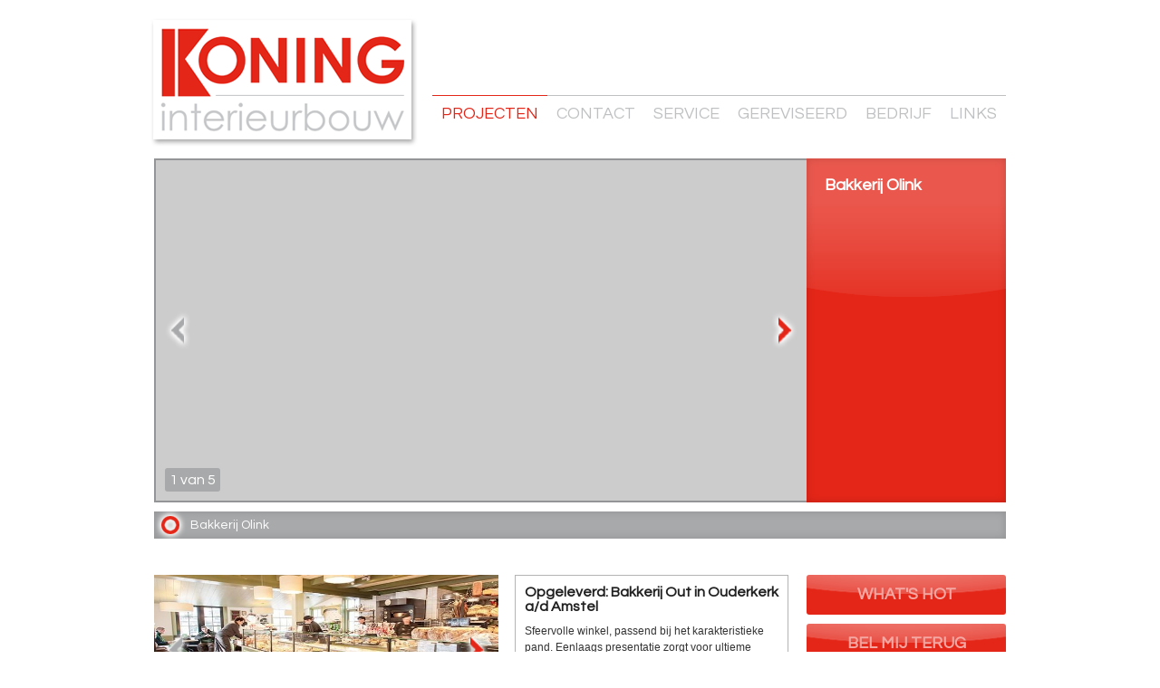

--- FILE ---
content_type: text/html; charset=UTF-8
request_url: http://interieurbouwkoning.nl/nieuws/2921/bakkerij-olink.html
body_size: 3602
content:
 <!DOCTYPE HTML>
<html lang="nl">
<head>
<meta charset="utf-8">

				


	
	

<title>Interieurbouw Koning | Bakkerij Olink</title>


<meta name="description" content="Interieurbouw koning b.v. te Nieuw-Vennep is al sinds 1910 gespecialiseerd in het vervaardigen van winkelinrichting in divers branches. Met name in de brood- en banketbakkersbranche heeft interieurbouw koning sinds jaar en dag een gerenomeerde naam.">

<meta name="author" content="Qball Internet Bv">

	<meta property="og:title" content="Bakkerij Olink">
	<meta property="og:description" content="Interieurbouw koning b.v. te Nieuw-Vennep is al sinds 1910 gespecialiseerd in het vervaardigen van winkelinrichting in divers branches. Met name in de brood- en banketbakkersbranche heeft interieurbouw koning sinds jaar en dag een gerenomeerde naam.">
	<meta property="og:image" content="http://interieurbouwkoning.nl/download.php?fileId=12867&amp;hash=6df8c5245868578c924660fa6d8ea97123f0dc12
">
<meta property="og:url" content="http://interieurbouwkoning.nl/nieuws/2921/bakkerij-olink.html">

<link rel="shortcut icon" href="/img/favicon.ico?20130417">

<link href='//fonts.googleapis.com/css?family=Questrial' rel='stylesheet'>


<link rel="stylesheet" href="/min/b=css&amp;f=normalize.css,koninginterieurbouw.css" />
<script src="/min/b=js&amp;f=mootools/mootools-core-1.4.1-full-compat-yc.js,mootools/mootools-more-1.4.0.1.js,tabulator.js,qball_carousel.js"></script>



</head>


<body>
<div id="fb-root"></div>
<script>(function(d, s, id) {
  var js, fjs = d.getElementsByTagName(s)[0];
  if (d.getElementById(id)) return;
  js = d.createElement(s); js.id = id;
  js.src = "//connect.facebook.net/nl_NL/sdk.js#xfbml=1&version=v2.5";
  fjs.parentNode.insertBefore(js, fjs);
}(document, 'script', 'facebook-jssdk'));</script>

<div id="container">

	
<div id="header">
    <a href="/" title="Koning Interieurbouw" class="logo">
        <img src="/img/logo-koning.png" alt="Koning Interieurbouw">
    </a>
    <ul class="nav">
        <li class="nav-item"><a class="active" href="/projecten/" title="Projecten">Projecten</a></li>
        <li class="nav-item"><a  href="/contact/" title="Contact">Contact</a></li>
        <li class="nav-item"><a  href="/service/" title="Service">Service</a>
            
        </li>
        <li class="nav-item"><a  href="/gereviseerd/" title="Gereviseerd">Gereviseerd</a></li>
        <li class="nav-item"><a  href="/bedrijf/" title="Bedrijf">Bedrijf</a></li>
        <li class="nav-item"><a  href="/links/" title="Links">Links</a></li>
    </ul>
    <div class="breaker"></div>
</div>
	
	<div id="middle" class="middle">
		<div class="showcase carousel">
    <div class="showcase-image-holder qball_carousel">
        <ul class="showcase-list qball_carousel_item_container">
        	        	        	        	
        	
        	        		        			        		        	        		        			        		        	        		        			        		        	        		        			        		        	        		        			        		        		
        	
        	
        	        		        					        	<li class="showcase-item qball_carousel_item">
		            	<img src="/download.php?fileId=12868&amp;w=718&amp;h=376&amp;hash=860e2579065000ee88f51197df766093e0f64f16
" alt="Bakkerij Olink">
		            </li>
	                                		        					        	<li class="showcase-item qball_carousel_item">
		            	<img src="/download.php?fileId=12869&amp;w=718&amp;h=376&amp;hash=16382b6ae39d7310816857be56b896329ef39e3d
" alt="Bakkerij Olink">
		            </li>
	                                		        					        	<li class="showcase-item qball_carousel_item">
		            	<img src="/download.php?fileId=12867&amp;w=718&amp;h=376&amp;hash=6df8c5245868578c924660fa6d8ea97123f0dc12
" alt="Bakkerij Olink">
		            </li>
	                                		        					        	<li class="showcase-item qball_carousel_item">
		            	<img src="/download.php?fileId=12864&amp;w=718&amp;h=376&amp;hash=4ba13acf4f51af9b38f697aaaa1467fb8134739e
" alt="Bakkerij Olink">
		            </li>
	                                		        					        	<li class="showcase-item qball_carousel_item">
		            	<img src="/download.php?fileId=12866&amp;w=718&amp;h=376&amp;hash=313e1961adb9ffee5d459d46fec30b837db5d78c
" alt="Bakkerij Olink">
		            </li>
	                                </ul>
        <a class="showcase-arrow-left qball_carousel_button qball_carousel_button_prev disabled"></a>
        <a class="showcase-arrow-right qball_carousel_button qball_carousel_button_next"></a>
        <div class="showcase-amount">
            <span class="qball_carousel_iteration">1</span> van 5
        </div>
    </div>
    <div class="showcase-sidebar">
        <div class="showcase-sidebar-content">
            <h1 class="showcase-sidebar-title">Bakkerij Olink</h1>
            <div class="showcase-sidebar-text">
                
            </div>
        </div>
    </div>
</div>

<div class="description-bar">
    <span>Bakkerij Olink</span>
</div>
		<div class="three-fourth-column">
	        																					
	    <div class="block-container carousel">
	        <div class="small-showcase qball_carousel">
	            <ul class="small-showcase-list qball_carousel_item_container">
	            		            				                <li class="small-showcase-list-item qball_carousel_item">
		                    <img src="/download.php?fileId=7091&amp;w=718&amp;h=376&amp;hash=675ba87b2ce76ab12f651c7825b9cec6a03ee5e6
" alt="Opgeleverd: Bakkerij Out in Ouderkerk a/d Amstel">
		                    <div class="whatshot-right">
					            <h2 class="whatshot-title">Opgeleverd: Bakkerij Out in Ouderkerk a/d Amstel</h2>
					            <div class="content">
					                Sfeervolle winkel, passend bij het karakteristieke pand. Eenlaags presentatie zorgt voor ultieme productdominantie.
					            </div>
					        </div>
		                </li>
	                	            				                <li class="small-showcase-list-item qball_carousel_item">
		                    <img src="/download.php?fileId=7090&amp;w=718&amp;h=376&amp;hash=4a3d32366f1265fbbc5635cd77b30d185af9539e
" alt="Opgeleverd: Bakkerij Out in Ouderkerk a/d Amstel">
		                    <div class="whatshot-right">
					            <h2 class="whatshot-title">Opgeleverd: Bakkerij Out in Ouderkerk a/d Amstel</h2>
					            <div class="content">
					                Bijpassende tearoom als aanvullende dienstverlening voor de klanten.
					            </div>
					        </div>
		                </li>
	                	            				                <li class="small-showcase-list-item qball_carousel_item">
		                    <img src="/download.php?fileId=7088&amp;w=718&amp;h=376&amp;hash=c59aa974f0f793ba2f2f91026394f2e2fee06ad2
" alt="Opgeleverd: Bakkerij Out in Ouderkerk a/d Amstel">
		                    <div class="whatshot-right">
					            <h2 class="whatshot-title">Opgeleverd: Bakkerij Out in Ouderkerk a/d Amstel</h2>
					            <div class="content">
					                Duidelijke signing zonder te kort te doen aan het mooie pand.
					            </div>
					        </div>
		                </li>
	                	            </ul>
	            <a class="small-showcase-arrow-left qball_carousel_button qball_carousel_button_prev disabled"></a>
	            <a class="small-showcase-arrow-right qball_carousel_button qball_carousel_button_next"></a>
	            <div class="small-showcase-amount">
	                <span class="qball_carousel_iteration">1</span> van 3
	            </div>
	        </div>        			
	    </div>
            																					
	    <div class="block-container carousel">
	        <div class="small-showcase qball_carousel">
	            <ul class="small-showcase-list qball_carousel_item_container">
	            		            				                <li class="small-showcase-list-item qball_carousel_item">
		                    <img src="/download.php?fileId=7086&amp;w=718&amp;h=376&amp;hash=9b5646e0d7106389e27912e83131d0e144bcd752
" alt="Opgeleverd: Beerse brood &amp; banket in Oudorp">
		                    <div class="whatshot-right">
					            <h2 class="whatshot-title">Opgeleverd: Beerse brood & banket in Oudorp</h2>
					            <div class="content">
					                Strakke winkellijnen gecombineerd met natuurlijke materialen zorgen voor een warm welkom.
					            </div>
					        </div>
		                </li>
	                	            				                <li class="small-showcase-list-item qball_carousel_item">
		                    <img src="/download.php?fileId=7089&amp;w=718&amp;h=376&amp;hash=401499a39d324c514811bace19d8f0f416e3372e
" alt="Opgeleverd: Beerse brood &amp; banket in Oudorp">
		                    <div class="whatshot-right">
					            <h2 class="whatshot-title">Opgeleverd: Beerse brood & banket in Oudorp</h2>
					            <div class="content">
					                Klanten vinden op een natuurlijke manier hun weg in deze winkel. De producten komen optimaal tot hun recht mede door de uitstekende verlichting.
					            </div>
					        </div>
		                </li>
	                	            				                <li class="small-showcase-list-item qball_carousel_item">
		                    <img src="/download.php?fileId=7087&amp;w=718&amp;h=376&amp;hash=c739bb3f17222eef5b6b368a605eab2df30b7ad5
" alt="Opgeleverd: Beerse brood &amp; banket in Oudorp">
		                    <div class="whatshot-right">
					            <h2 class="whatshot-title">Opgeleverd: Beerse brood & banket in Oudorp</h2>
					            <div class="content">
					                De winkeloven gecombineerd met de presentatie van ongesneden grootbrood zorgt voor beleving.
					            </div>
					        </div>
		                </li>
	                	            </ul>
	            <a class="small-showcase-arrow-left qball_carousel_button qball_carousel_button_prev disabled"></a>
	            <a class="small-showcase-arrow-right qball_carousel_button qball_carousel_button_next"></a>
	            <div class="small-showcase-amount">
	                <span class="qball_carousel_iteration">1</span> van 3
	            </div>
	        </div>        			
	    </div>
            											
	    <div class="block-container carousel">
	        <div class="small-showcase qball_carousel">
	            <ul class="small-showcase-list qball_carousel_item_container">
	            		            				                <li class="small-showcase-list-item qball_carousel_item">
		                    <img src="/download.php?fileId=7094&amp;w=718&amp;h=376&amp;hash=139d0a05eebc01c0695db247ced5cd44cbd4e6bc
" alt="Opgeleverd: Patisserie Schroot in Tiel">
		                    <div class="whatshot-right">
					            <h2 class="whatshot-title">Opgeleverd: Patisserie Schroot in Tiel</h2>
					            <div class="content">
					                Patisserie en taarten gecombineerd in één open vitrine. Productdominantie ten top<br />
.<br />

					            </div>
					        </div>
		                </li>
	                	            </ul>
	            <a class="small-showcase-arrow-left qball_carousel_button qball_carousel_button_prev disabled"></a>
	            <a class="small-showcase-arrow-right qball_carousel_button qball_carousel_button_next"></a>
	            <div class="small-showcase-amount">
	                <span class="qball_carousel_iteration">1</span> van 1
	            </div>
	        </div>        			
	    </div>
    </div>

<div class="one-fourth-column">
    <div class="block-container">
        <ul class="sidebar-list">
            <li class="sidebar-item">
                <a  href="/whats-hot/" title="What's Hot">What's Hot</a>
            </li>
            <li class="sidebar-item">
                <a  href="/bel-mij-terug/" title="Bel mij terug">Bel mij terug</a>
            </li>
            <li class="sidebar-item">
                <a  href="/projecten/" title="Projecten">Projecten</a>
            </li>
        </ul>
    </div>
</div>
	</div>
	
	<div id="footer" class="footer">
    <div class="footer-contact">
        <span class="">Koning Interieurbouw</span>, Parellaan 22, 2132 WS Hoofddorp, tel. <a href="Tel: 0252623020" title="Bel Koning Interieurbouw">0252 62 3020</a>, <a href="mailto:info@koninginterieurbouw.nl" title="Mail Koning Interieurbouw">info@koninginterieurbouw.nl</a>
    </div>
    
</div>


	<script>
        (function(i,s,o,g,r,a,m){ i['GoogleAnalyticsObject']=r;i[r]=i[r]||function(){
        (i[r].q=i[r].q||[]).push(arguments)},i[r].l=1*new Date();a=s.createElement(o),
        m=s.getElementsByTagName(o)[0];a.async=1;a.src=g;m.parentNode.insertBefore(a,m)
        })(window,document,'script','//www.google-analytics.com/analytics.js','ga');

        ga('create', 'UA-77465945-1', 'interieurbouwkoning.nl');
        ga('set', 'anonymizeIp', true);
        ga('set', 'forceSSL', true);
        ga('send', 'pageview');
	</script>



<script>
	//carousel
	(function(els){
		if( ! els.length) return;
		els.each(function(el){
			var container = el,
				subcontainer = el.getElement('.qball_carousel');
			if(!subcontainer || subcontainer.getElements('.qball_carousel_item').length <=1) return;
			var carousel = new qball_carousel(subcontainer, {
				loopTroughEnd: true
			}),	// carousel maken
			lastInteraction = Math.round(new Date().getTime()/1000),
			updateButtons = function(e){ // knoppen verbergen indien niet meer nodig
				lastInteraction = Math.round(new Date().getTime()/1000);
				var elNext = container.getElement('.qball_carousel_button_next'),
					elPrev = container.getElement('.qball_carousel_button_prev'),
					elIteration = container.getElement('.qball_carousel_iteration');				
				if(e.reachedEnd){
					elNext.addClass('disabled');
				}
				else if(elNext.hasClass('disabled')){
					elNext.removeClass('disabled');
				}
				if(e.reachedStart) {
					elPrev.toggleClass('disabled');		
				}
				else if(elPrev.hasClass('disabled')){
					elPrev.removeClass('disabled');
				}

				if(elIteration) {
					elIteration.set('html', e.reachedEnd?1:e.index+1);
				}
			};
			el.addEvent('click:relay(.qball_carousel_button)', function(e){ 		// navigatie voor de carousel
				if(this.hasClass('qball_carousel_button_prev') && !this.hasClass('disabled'))	carousel.prev();		
				if(this.hasClass('qball_carousel_button_next') && !this.hasClass('disabled'))	carousel.next();
			});		
			if(Browser.Features && Browser.Features.Touch){
				el.getElement('.qball_carousel').addEvent('swipe', function(e){
					if(e.direction==='left') carousel.next();
					if(!e.reachedStart && e.direction==='right') carousel.prev();
				});
			}		
			carousel.addEvent('move', function(e){updateButtons(e)});	
			(function(){if(lastInteraction+5<(Math.round(new Date().getTime()/1000)))carousel.next()}).periodical(12000);
		});
	})(document.getElements('.carousel'));
</script>


	
</div>



</body>
</html>


--- FILE ---
content_type: text/css; charset=utf-8
request_url: http://interieurbouwkoning.nl/min/b=css&f=normalize.css,koninginterieurbouw.css
body_size: 3334
content:

/*! normalize.css v1.0.1 | MIT License | git.io/normalize */
article,aside,details,figcaption,figure,footer,header,hgroup,nav,section,summary{display:block}audio,canvas,video{display:inline-block;*display:inline;*zoom:1}audio:not([controls]){display:none;height:0}[hidden]{display:none}html{font-size:100%;-webkit-text-size-adjust:100%;-ms-text-size-adjust:100%}html,button,input,select,textarea{font-family:sans-serif}body{margin:0}a:focus{outline:thin dotted}a:active,a:hover{outline:0}h1{font-size:2em;margin:0.67em 0}h2{font-size:1.5em;margin:0.83em 0}h3{font-size:1.17em;margin:1em
0}h4{font-size:1em;margin:1.33em 0}h5{font-size:0.83em;margin:1.67em 0}h6{font-size:0.75em;margin:2.33em 0}abbr[title]{border-bottom:1px dotted}b,strong{font-weight:bold}blockquote{margin:1em
40px}dfn{font-style:italic}mark{background:#ff0;color:#000}p,pre{margin:1em
0}code,kbd,pre,samp{font-family:monospace,serif;_font-family:'courier new',monospace;font-size:1em}pre{white-space:pre;white-space:pre-wrap;word-wrap:break-word}q{quotes:none}q:before,q:after{content:'';content:none}small{font-size:80%}sub,sup{font-size:75%;line-height:0;position:relative;vertical-align:baseline}sup{top:-0.5em}sub{bottom:-0.25em}dl,menu,ol,ul{margin:1em
0}dd{margin:0
0 0 40px}menu,ol,ul{padding:0
0 0 40px}nav ul,
nav
ol{list-style:none;list-style-image:none}img{border:0;-ms-interpolation-mode:bicubic}svg:not(:root){overflow:hidden}figure{margin:0}form{margin:0}fieldset{border:1px
solid #c0c0c0;margin:0
2px;padding:0.35em 0.625em 0.75em}legend{border:0;padding:0;white-space:normal;*margin-left:-7px}button,input,select,textarea{font-size:100%;margin:0;vertical-align:baseline;*vertical-align:middle}button,input{line-height:normal}button,
html input[type="button"],input[type="reset"],input[type="submit"]{-webkit-appearance:button;cursor:pointer;*overflow:visible}button[disabled],input[disabled]{cursor:default}input[type="checkbox"],input[type="radio"]{box-sizing:border-box;padding:0;*height:13px;*width:13px}input[type="search"]{-webkit-appearance:textfield;-moz-box-sizing:content-box;-webkit-box-sizing:content-box;box-sizing:content-box}input[type="search"]::-webkit-search-cancel-button,input[type="search"]::-webkit-search-decoration{-webkit-appearance:none}button::-moz-focus-inner,input::-moz-focus-inner{border:0;padding:0}textarea{overflow:auto;vertical-align:top}table{border-collapse:collapse;border-spacing:0}html{overflow-y:scroll}body{background:#fff;margin:0;padding:0;font-family:Arial,Helvetica,sans-serif;font-size:12px;color:#333}h1,h2,h3,h4,h5{margin-top:0;margin-bottom:10px;padding:0;font-family:'Questrial',Arial,sans-serif;color:#212121}h1{font-size:20px}h2{font-size:18px}h3{font-size:16px}h4{font-size:14px}h5{font-size:12px}a{color:#e42618;text-decoration:none}a:hover{text-decoration:underline}img{margin:0;padding:0;border:none}p{margin:0
0 15px;line-height:18px}.content{margin:0
0 15px;line-height:18px}.button{background:url("/img/button-shine.png") top center no-repeat #e42618;height:29px;padding:0
10px;line-height:29px;display:inline-block;border:none;border-radius:3px;font-family:'Questrial',Arial,sans-serif;font-size:14px;font-weight:bold;color:#f4a8a3;text-transform:uppercase;text-align:center}.button:hover{background-color:#e8463a;text-decoration:none;color:#fff}.full-width{width:display: block}::selection{background:#e42618;color:#fff}::-moz-selection{background:#e42618;color:#fff}fieldset{margin:0;padding:0;border:none}textarea{min-height:100px;max-height:400px;resize:vertical}.input{background:#fff;padding:7px;border-radius:3px;border:1px
#ccc solid}.input-small{width:159px}.input-medium{width:334px}.input-large{width:509px}.input-xlarge{width:684px}.form-field{position:relative;margin-bottom:12px}.form-field-inline{margin-right:12px;display:inline-block;float:left}.form-field-inline-last{margin-right:0;display:inline-block;float:left}.form-field-block>.form-description{margin:5px
0 5px 152px}.form-field-block{clear:both;display:block}.form-checkbox_radio-inline{margin:0
12px 12px 0;display:inline-block;float:left}.form-checkbox_radio-inline_block{margin:0
0 12px 152px;display:block}.form-checkbox_radio-block{margin:0
0 12px 0;display:block}.form-label{cursor:pointer}.form-label-inline,.form-legend-label-inline{width:140px}.form-label-inline,.form-legend-label-inline,.form-label-block{font-weight:bold;color:#212121}.form-label-inline{margin:0
12px 5px 0;padding:10px
0 0 0;display:inline-block;float:left;cursor:pointer}.form-label-block{margin:0
0 5px 0;display:block;cursor:pointer}.form-legend{margin:0
0 12px 0;font-size:14px;font-weight:bold;color:#4C7BA8}.form-legend-label-inline{margin:0
12px 12px 0;padding:0;display:inline-block;float:left}.form-legend-label-block{margin:0
0 12px 0;display:block}.form-required:after{content:" *";color:#f00}.form-description{margin:5px
0;display:block;font-size:10px;color:#666}.breaker{clear:both}#container{width:960px;margin:0
auto}#header{margin:20px
10px 10px}#middle{margin:0
0 20px}#footer{margin:0
10px 20px 10px;padding:10px
0 10px}.logo{margin-left:-4px;float:left}.nav{margin:85px
0 0;padding:0;list-style-type:none;float:right}.nav-item{float:left;position:relative}.nav-item>*{padding:10px
10px;display:block;border-top:1px #bfc0c2 solid;font-family:'Questrial',Arial,sans-serif;font-size:18px;color:#bfc0c2;text-transform:uppercase}.nav-item:hover > *,
.nav-item
.active{border-top:1px #e42618 solid;color:#e42618;text-decoration:none}.nav-item:hover
.subnav{background:#fff;width:200px;margin:0;padding:0;list-style-type:none;position:absolute;left:0;top:40px;display:block;border-top:none;border-radius:0 0 5px 5px;box-shadow:0 3px 3px rgba(0,0,0,0.3);z-index:100;overflow:hidden}.subnav{display:none}.subnav>*{color:#fff;text-transform:none}.subnav-item{border-bottom:1px #bfc0c2 solid}.subnav-item:last-child{border-bottom:none}.subnav-item>*{padding:10px;display:block;border-left:5px #bfc0c2 solid;font-family:Arial,Helvetica,sans-serif;font-weight:normal;font-size:14px;color:#bfc0c2}.subnav-item:hover>*{border-left:5px #e42618 solid;color:#e42618;text-decoration:none}.middle{overflow:hidden}.showcase{margin:0
10px 10px;overflow:hidden}.showcase-image-holder{background:#ccc;width:718px;height:376px;max-height:380px;float:left;overflow:hidden;position:relative;border-top:2px #949596 solid;border-bottom:2px #949596 solid;border-left:2px #949596 solid}.showcase-list{width:2154px;margin:0;padding:0;list-style-type:none;overflow:hidden;position:absolute}.showcase-item{width:718px;height:376px;float:left}.showcase-item>img{width:718px;height:376px}.showcase-arrow-left,.showcase-arrow-right{background-position:top left;width:30px;height:46px;position:absolute;cursor:pointer;top:50%;margin-top:-23px}.showcase-arrow-left{background-image:url("/img/showcase-arrow-left.png");left:10px}.showcase-arrow-right{background-image:url("/img/showcase-arrow-right.png");right:10px}.showcase-arrow-left.disabled,.showcase-arrow-right.disabled{cursor:none;background-position:bottom left}.showcase-arrow-left:hover,.showcase-arrow-right:hover{background-position:bottom left}.showcase-amount{background:#a8a9aa;padding:5px;position:absolute;bottom:10px;left:10px;border-radius:3px;font-family:'Questrial',Arial,sans-serif;font-size:16px;color:#fff;z-index:99}.showcase-sidebar{background:url("/img/showcase-shine.png") top center no-repeat #e42618;width:220px;height:380px;max-height:380px;float:right;box-shadow:0 0 10px rgba(0,0,0,0.15) inset}.showcase-option-list{margin:0;padding:0;list-style-type:none}.showcase-option-item{border-bottom:1px #f4a29d solid}.showcase-option-item>*{height:86px;padding:20px;display:block;color:#f4a8a3}.showcase-option-item:hover>*{background:rgba(255,255,255,0.15);text-decoration:none;color:#fff}.showcase-option-item.active>*{color:#fff}.showcase-option-title{margin-bottom:10px;font-size:16px;color:#f4a8a3}.showcase-option-item.active > * .showcase-option-title,
.showcase-option-item:hover > * .showcase-option-title{color:#fff}.showcase-option-content{margin:0;line-height:normal;font-size:11px}.description-bar{background:#a8a9aa;margin:0
10px 40px 10px;padding:8px
10px 8px 40px;position:relative;overflow:hidden;box-shadow:0 0 10px rgba(0,0,0,0.15) inset;font-family:'Questrial',Arial,sans-serif;font-size:14px;color:#fff}.description-bar:before{background:url("/img/icon-koning.png") no-repeat;width:36px;height:36px;margin-top:-18px;display:block;position:absolute;left:0;top:50%;content:""}.two-fourth-column{width:460px;margin:0
10px;float:left}.one-fourth-column{width:220px;margin:0
10px;float:left}.three-fourth-column{width:700px;margin:0
10px;float:left}.block-container{margin-bottom:14px;overflow:hidden}.sidebar-list{margin:0;padding:0;list-style-type:none}.sidebar-item{margin-bottom:10px}.sidebar-item>*{background:url("/img/sidebar-button-shine.png") top center no-repeat #e42618;height:44px;line-height:44px;display:block;border-radius:3px;font-family:'Questrial',Arial,sans-serif;font-size:18px;font-weight:bold;color:#f4a8a3;text-transform:uppercase;text-align:center}.sidebar-item:hover > *,
.sidebar-item
.active{background-color:#e8463a;text-decoration:none;color:#fff}.twitter-header{background:url("/img/icon-twitter.png") top left no-repeat;min-height:32px;margin:0
0 10px;padding:0
0 10px 55px;border-bottom:1px #ccc solid}.twitter-title{margin:0}.twitter-username{font-size:11px}.twitter-list{margin:0;padding:0;list-style-type:none;border-bottom:1px #ccc solid}.twitter-item{margin:0
0 15px;line-height:18px}.twitter-item>a{font-weight:bold;color:#21c4fe}.twitter-list-button{margin:7px
0;display:inline-block;float:right;font-weight:bold;color:#21c4fe}.showcase-sidebar-content{padding:20px;color:#fff}.showcase-sidebar-title{margin:0
0 5px;font-size:18px;color:#fff}.client-description,.furniture-description{margin:0
0 20px;font-size:11px}.client-adress{font-size:11px}.client-website{font-size:11px;color:#fff}.showcase-sidebar-text{margin-bottom:15px;font-size:11px;line-height:16px}.showcase-sidebar-text>h3{color:#fff;margin:16px
0;font-weight:normal}.showcase-sidebar-text>a{color:#fff;text-decoration:underline}.project-list-title{padding:0
0 5px;margin:0
0 5px;border-bottom:1px #212121 solid}.project-list{margin:0;padding:0;list-style-type:none}.project-item{display:inline-block}.project-item>*,.project-item-link{color:#888;font-family:'Questrial',Arial,sans-serif;margin:0;line-height:22px;font-size:14px;font-weight:normal}.project-item>*:after,.project-item-link:after{content:" - ";color:#aaa}.project-item>*>*{color:#888}.project-summary{height:380px;margin:0
10px 10px;padding:0;list-style-type:none;overflow:hidden}.project-summary-item{background:#fff;width:180px;height:180px;margin:3px;float:left;border:1px
#aaa solid;opacity:0.7;-webkit-transition:all 0.5s ease;-moz-transition:all 0.5s ease;-ms-transition:all 0.5s ease;-o-transition:all 0.5s ease;transition:all 0.5s ease}.project-summary-item:hover{border-color:#e8463a;opacity:1}.project-summary-item>*{background:#ccc;width:172px;height:172px;margin:4px;display:block}.small-projects-arrow-left,.small-projects-arrow-right{background-position:top left;width:20px;height:30px;position:absolute;cursor:pointer;top:50%;margin-top:-15px}.small-projects-arrow-left{background-image:url("/img/projects-arrow-left.png");right:30px}.small-projects-arrow-right{background-image:url("/img/projects-arrow-right.png");right:10px}.small-projects-arrow-left:hover,.small-projects-arrow-right:hover{background-position:bottom left}.small-projects-arrow-left.inactive,.small-projects-arrow-right.inactive{cursor:none;background-position:bottom left}.links-list{margin:0;padding:0;list-style-type:none}.links-list-item{width:330px;margin:0
20px 20px 0;float:left}.links-list-item>*{font-size:16px;font-weight:bold;color:#c0c1c4}.content-left{width:380px;float:left}.contact-right{width:300px;float:right}.small-showcase{width:700px;height:165px;position:relative;float:left}.small-showcase-list{margin:0;padding:0;list-style-type:none;position:absolute}.small-showcase-list-item{width:700px;height:165px;float:left}.small-showcase-list-item>img{width:380px;height:165px;float:left}.small-showcase-arrow-left,.small-showcase-arrow-right{background-position:top left;width:30px;height:46px;position:absolute;cursor:pointer;top:50%;margin-top:-23px}.small-showcase-arrow-left{background-image:url("/img/showcase-arrow-left.png");left:10px}.small-showcase-arrow-right{background-image:url("/img/showcase-arrow-right.png");left:340px}.small-showcase-arrow-left.disabled,.small-showcase-arrow-right.disabled{cursor:none;background-position:bottom left}.small-showcase-arrow-left:hover,.small-showcase-arrow-right:hover{background-position:bottom left}.small-showcase-amount{background:#a8a9aa;padding:5px;position:absolute;bottom:10px;left:10px;border-radius:3px;font-family:'Questrial',Arial,sans-serif;font-size:12px;color:#fff}.whatshot-right{width:280px;height:143px;max-height:143px;padding:10px;float:right;border:1px
#b4b4b5 solid}.whatshot-title{font-size:16px}.footer{border-top:1px #a8a9aa solid;overflow:hidden}.footer-contact{float:left;color:#a8a9aa}.footer-contact>span{color:#e42618;font-weight:bold}.footer-contact>a{color:#a8a9aa}.footer-beko{float:right;color:#a8a9aa}.footer-beko>a{color:#a8a9aa}

--- FILE ---
content_type: text/plain
request_url: https://www.google-analytics.com/j/collect?v=1&_v=j102&aip=1&a=1586027126&t=pageview&_s=1&dl=http%3A%2F%2Finterieurbouwkoning.nl%2Fnieuws%2F2921%2Fbakkerij-olink.html&ul=en-us%40posix&dt=Interieurbouw%20Koning%20%7C%20Bakkerij%20Olink&sr=1280x720&vp=1280x720&_u=YEBAAQABAAAAACAAI~&jid=1229193589&gjid=52585770&cid=1283520729.1769448019&tid=UA-77465945-1&_gid=697220812.1769448019&_r=1&_slc=1&z=1707202150
body_size: -287
content:
2,cG-3HHYHTZQZN